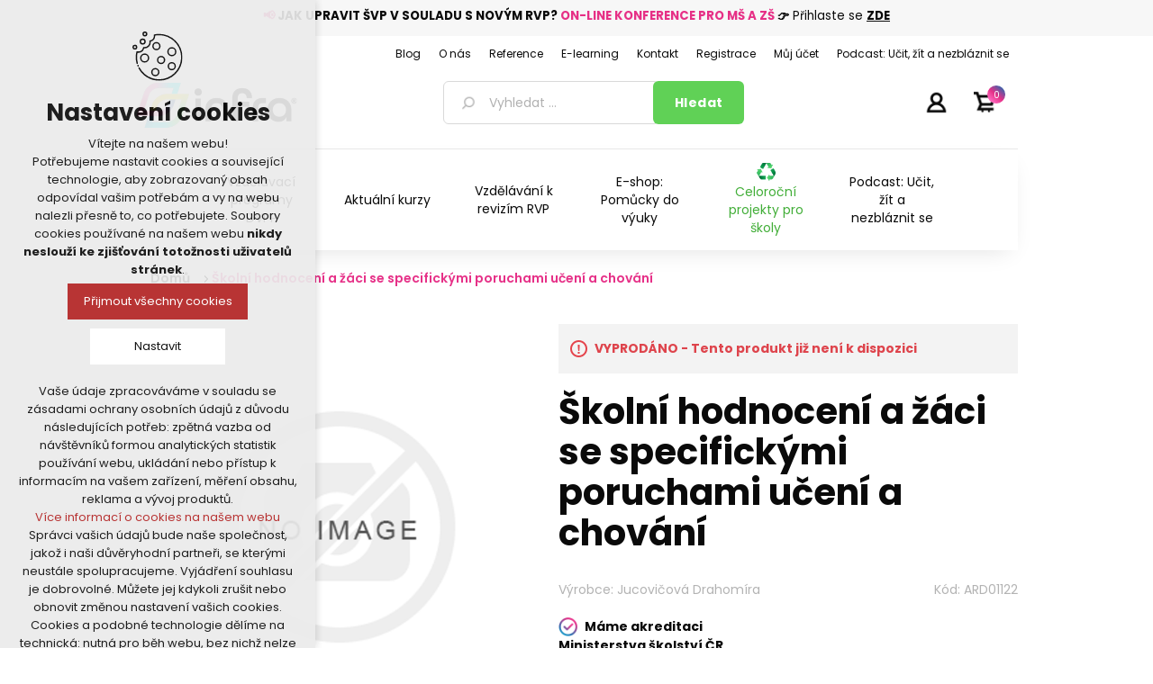

--- FILE ---
content_type: text/html; charset=utf-8
request_url: https://www.infracz.cz/skolni-hodnoceni-a-zaci-se-specifickymi-poruchami-uceni-a-chovani
body_size: 48997
content:
<!DOCTYPE html><html lang=cs class=html-product-details-page><head><title>&#x160;koln&#xED; hodnocen&#xED; a &#x17E;&#xE1;ci se specifick&#xFD;mi poruchami | INFRACZ.cz - Akreditovan&#xE9; vzd&#x11B;l&#xE1;v&#xE1;n&#xED; pedagog&#x16F;, metodick&#xE9; materi&#xE1;ly a pom&#x16F;cky</title><meta charset=UTF-8><meta name=description content="Jsme spolehlivým partnerem v oblasti vzdělávání pedagogických pracovníků. Disponujeme akreditací MŠMT. Tvoříme metodické materiály a pomůcky pro učitele."><meta name=keywords content="Jsme spolehlivým partnerem v oblasti vzdělávání pedagogických pracovníků. Disponujeme akreditací MŠMT. Tvoříme metodické materiály a pomůcky pro učitele."><meta name=generator content=nopCommerce><meta name=viewport content="width=device-width, initial-scale=1"><meta name=referrer content=no-referrer-when-downgrade><link rel=preconnect href=https://fonts.googleapis.com><link rel=preconnect href=https://fonts.gstatic.com crossorigin><link href="https://fonts.googleapis.com/css2?family=Poppins:wght@300;400;500;600;700;800;900&amp;display=swap" rel=stylesheet><link rel=stylesheet href="https://fonts.googleapis.com/css2?family=Material+Symbols+Outlined:opsz,wght,FILL,GRAD@48,400,0,0"><meta property=og:type content=product><meta property=og:title content="Školní hodnocení a žáci se specifickými poruchami učení a chování"><meta property=og:description content=""><meta property=og:image content=https://www.infracz.cz/images/thumbs/default-image_600.png><meta property=og:image:url content=https://www.infracz.cz/images/thumbs/default-image_600.png><meta property=og:url content=https://www.infracz.cz/skolni-hodnoceni-a-zaci-se-specifickymi-poruchami-uceni-a-chovani><meta property=og:site_name content=INFRACZ><div class=html-widget><div class=akcehlavicka0><p style=text-align:center><span style=font-size:10pt><strong><strong style=color:#e63086>📢</strong> JAK UPRAVIT ŠVP V SOULADU S NOVÝM RVP? <span style=color:#e63086>ON-LINE KONFERENCE PRO MŠ A ZŠ</span></strong><strong> 👉</strong> Přihlaste se <span style=text-decoration:underline><strong><a href="https://www.infracz.cz/vzdelavani-pedagogu-dvpp#/specFilters=40m!#-!5946&amp;pageSize=12&amp;orderBy=0&amp;pageNumber=1">ZDE</a></strong></span></span></div></div><style>.product-details-page .full-description{display:none}.product-details-page .ui-tabs .full-description{display:block}.product-details-page .tabhead-full-description{display:none}.product-details-page .product-no-reviews,.product-details-page .product-review-links{display:none}</style><script>window.dataLayer=window.dataLayer||[];dataLayer.push({event:"view_item",ecomm_pageType:"product",ecomm_prodid:"3268",ecomm_totalValue:"264.0000",ecommerce:{detail:{products:[{name:"Školní hodnocení a žáci se specifickými poruchami učení a chování",id:"3268",price:"264.0000",brand:"Jucovičová Drahomíra",category:""}]}}})</script><script>(function(n,t,i,r,u){n[r]=n[r]||[];n[r].push({"gtm.start":(new Date).getTime(),event:"gtm.js"});var e=t.getElementsByTagName(i)[0],f=t.createElement(i),o=r!="dataLayer"?"&l="+r:"";f.async=!0;f.src="https://www.googletagmanager.com/gtm.js?id="+u+o;e.parentNode.insertBefore(f,e)})(window,document,"script","dataLayer","GTM-P79NWM2")</script><script async src=https://scripts.luigisbox.com/LBX-568979.js></script><link href=/Plugins/nopShop.CourseAttendeesIds/Content/css/style.css rel=stylesheet><link href=/lib/jquery-ui/jquery-ui-1.12.1.custom/jquery-ui.min.css rel=stylesheet><link href=/Themes/2021/Content/css/styles.css rel=stylesheet><link href=/lib/magnific-popup/magnific-popup.css rel=stylesheet><link href=/Plugins/SevenSpikes.Nop.Plugins.NopQuickTabs/Themes/2021/Content/QuickTabs.css rel=stylesheet><link href=/Plugins/Misc.NopShop.InfraCore/Content/infra-core.css rel=stylesheet><link href=https://unpkg.com/tippy.js@6/themes/light.css rel=stylesheet><link href=/Plugins/SevenSpikes.Nop.Plugins.InstantSearch/Themes/2021/Content/InstantSearch.css rel=stylesheet><link href=/Plugins/SevenSpikes.Nop.Plugins.MegaMenu/Themes/2021/Content/MegaMenu.css rel=stylesheet><link href=/Plugins/SevenSpikes.Nop.Plugins.ProductRibbons/Styles/Ribbons.common.css rel=stylesheet><link href=/Plugins/SevenSpikes.Nop.Plugins.ProductRibbons/Themes/2021/Content/Ribbons.css rel=stylesheet><link href=/Plugins/KSystem.Nop.Plugin.Core/Content/css/sidebar.navigation.css rel=stylesheet><link href=/Plugins/Misc.NopShop.ExtensionTools/Content/css/ProductDetailsBeforeCollateral-1.0.0.min.css rel=stylesheet><link rel=apple-touch-icon sizes=180x180 href="/icons/icons_0/apple-touch-icon.png?v=4.30"><link rel=icon type=image/png sizes=32x32 href="/icons/icons_0/favicon-32x32.png?v=4.30"><link rel=icon type=image/png sizes=192x192 href="/icons/icons_0/android-chrome-192x192.png?v=4.30"><link rel=icon type=image/png sizes=16x16 href="/icons/icons_0/favicon-16x16.png?v=4.30"><link rel=manifest href="/icons/icons_0/site.webmanifest?v=4.30"><link rel=mask-icon href="/icons/icons_0/safari-pinned-tab.svg?v=4.30" color=#e63188><link rel="shortcut icon" href="/icons/icons_0/favicon.ico?v=4.30"><meta name=msapplication-TileColor content=#e63188><meta name=msapplication-TileImage content="/icons/icons_0/mstile-144x144.png?v=4.30"><meta name=msapplication-config content="/icons/icons_0/browserconfig.xml?v=4.30"><meta name=theme-color content=#e63188><style>.zbozi-agreement{margin-top:10px;margin-bottom:5px !important}.block-account-navigation .list .fa-user{display:none !important}.order-details-page .repost .button-2{background-color:#f00 !important}.checkout-result-box__unpaid form>input[name="repost-payment"]{background-color:#f00 !important}@media(max-width:1000px){.block-cmspage-navigation .title{background:#f7f7f7 !important;text-align:center !important}}.checkout-page .order-summary{display:none !important}.product-details-page .product-specs-box{display:block !important}.free-shiping-counter{display:none}.cart-options .common-buttons{text-align:left}.teacher-detail .lektor-kurzy .row .lektor{display:none !important}.bar{height:7px !important}.bar-wrap{margin-top:7px !important}.highlighted-color{margin:0 0 !important}.product-details-page .product-essential .overview .prices .non-discounted-price label:first-child{display:none}.product-details-page .product-essential .overview .prices .discounted-price span:first-child{display:none}.product-details-page .product-essential .overview .prices .old-product-price span:first-child{display:none}.product-details-page .product-essential .overview .prices .product-price label:first-child{display:none}.overview .availability .stock,.variant-overview .availability .stock{margin:10px 0 0}.overview .delivery,.variant-overview .delivery{padding:0 0 0}.master-wrapper-content .menu-title,.master-wrapper-content .mega-menu-responsive.menuprodukty{margin-left:-5%}@media(min-width:481px){.master-wrapper-content .menu-title,.master-wrapper-content .mega-menu-responsive.menuprodukty{margin-left:-3.75%}}@media(min-width:769px){.master-wrapper-content .menu-title,.master-wrapper-content .mega-menu-responsive.menuprodukty{margin-left:-3%}}@media(max-width:1000px){.header{position:fixed;top:0;background-color:#fff;width:100% !important;z-index:1020}.header .header-logo{margin:0;max-height:59px;padding-left:17px;text-align:left}.header .header-logo img{height:30px}.header .header-lower{padding:12px 0 0 64px}.header .header-lower .search-box input.search-box-text{height:30px}.header .header-lower .search-box input.search-box-button{height:30px;padding:0}.header .header-upper{text-align:right;position:absolute;width:150px}.header .header-upper li#topcartlink{padding:0 20px 0 0}.header .search-box{text-align:left}.header .header-links-wrapper{top:-40px}.header .header-links-wrapper .header-links{top:0}.html-widget{margin-top:210px}.master-wrapper-content{margin-top:10px}.master-wrapper-content .menu-title{height:84px;width:55px;position:fixed;z-index:1021;top:0;background-size:55px}.master-wrapper-content .menu-title>span{display:none}.master-wrapper-content .mega-menu-responsive.menuprodukty{position:fixed;z-index:1022;top:124px;background-color:#fff !important;border-top:4px solid #398ed1;max-width:600px;width:65%;max-height:calc(100vh - 84px);overflow-x:auto}.html-widget{margin-top:84px}.master-wrapper-content .mega-menu-responsive.menuprodukty li>a{padding:8px 0 8px 18px;min-height:39px}.master-wrapper-content .mega-menu-responsive.menuprodukty li>div.plus-button{width:39px;height:39px}.master-wrapper-content .mega-menu-responsive.menuprodukty .sublist li>a{padding:8px 0 8px 18px !important}}@media(min-width:380px) and (max-width:1000px){.header .header-lower .search-box input.search-box-text{width:calc(100vw - 181px) !important}}</style><body><noscript><iframe src="https://www.googletagmanager.com/ns.html?id=GTM-P79NWM2" height=0 width=0 style=display:none;visibility:hidden></iframe></noscript><div class=ajax-loading-block-window style=display:none></div><div id=dialog-notifications-success title=Oznámení style=display:none></div><div id=dialog-notifications-error title=Chyba style=display:none></div><div id=dialog-notifications-warning title=Varování style=display:none></div><div id=bar-notification class=bar-notification-container data-close=Zavřít></div><!--[if lte IE 8]><div style=clear:both;height:59px;text-align:center;position:relative><a href=http://www.microsoft.com/windows/internet-explorer/default.aspx target=_blank> <img src=/Themes/2021/Content/images/ie_warning.jpg height=42 width=820 alt="You are using an outdated browser. For a faster, safer browsing experience, upgrade for free today."> </a></div><![endif]--><div class=master-wrapper-page><div class=header><div class=header-upper><div class=header-selectors-wrapper></div><div class=header-links-wrapper><div class=header-links><ul><li><a href="/register?returnUrl=%2Fskolni-hodnoceni-a-zaci-se-specifickymi-poruchami-uceni-a-chovani" class=ico-register>Registrujte se zde</a><li><a href="/login?returnUrl=%2Fskolni-hodnoceni-a-zaci-se-specifickymi-poruchami-uceni-a-chovani" class=ico-login>Přihlásit</a><li id=topcartlink><a href=/cart class=ico-cart> <span class=cart-label>Váš nákupní košík</span> <span class=cart-qty>0</span> </a></ul></div><div id=flyout-cart class=flyout-cart><div class=mini-shopping-cart><div class=count>Váš nákupní košík je prázdný.</div></div></div></div></div><div class=header-lower><div class=header-logo><a href="/"> <img alt=INFRACZ src=https://www.infracz.cz/images/thumbs/0018352_0016997_logo-infra.png> </a></div><div class="search-box store-search-box"><form method=get id=small-search-box-form action=/search><input type=text class=search-box-text id=small-searchterms autocomplete=off name=q placeholder="Vyhledat ..." aria-label="Vyhledat ..."> <input type=hidden class=instantSearchResourceElement data-highlightfirstfoundelement=false data-minkeywordlength=1 data-defaultproductsortoption=15 data-instantsearchurl=/infracore/search/InstantSearchFor data-searchpageurl=/search data-searchinproductdescriptions=true data-numberofvisibleproducts=6> <input type=submit class="button-1 search-box-button" value=Hledat></form></div></div></div><div class=header-menu><ul class="top-menu notmobile"><li><a href="/">Úvod</a><li><a href=/metodicke-materialy-a-pomucky>Metodick&#xE9; materi&#xE1;ly a pom&#x16F;cky </a><li><a href=/novinky>NOVINKY </a><li><a href=/teambuildingy>Teambuildingy pro sborovny</a><li><a href=/kodex-a-standard>Kodex a standard</a><li><a href=/pribeh-odpadkoveho-krale>P&#x159;&#xED;b&#x11B;h odpadkov&#xE9;ho kr&#xE1;le</a><li><a href=/revize-rvp-a-podpora-skol-a-pedagogu>Vzd&#x11B;l&#xE1;v&#xE1;n&#xED; k reviz&#xED;m RVP</a><li><a href=/celorocni-projekty-pro-skoly>Celoro&#x10D;n&#xED; projekty pro &#x161;koly</a><li><a href=/o-nas>O n&#xE1;s</a><li><a href=/studia>Studia pro u&#x10D;itele a &#x159;editele &#x161;kol</a><li><a href=/vse-o-nakupu>V&#x161;e o n&#xE1;kupu</a><li><a href=/pro-sborovny>Vzd&#x11B;l&#xE1;v&#xE1;n&#xED; pro sborovny</a><li><a href=/doprava-a-platba>Doprava a platba</a><li><a href=/ochrana-osobnich-udaju>Ochrana osobn&#xED;ch &#xFA;daj&#x16F;</a><li><a href=/obchodni-podminky>Obchodn&#xED; podm&#xED;nky</a><li><a href=/kontakty>Kontakty</a><li><a href=/search>Hledat</a><li><a href=/customer/info>Můj účet</a><li><a href=/articles>Podcast: U&#x10D;it, &#x17E;&#xED;t a nezbl&#xE1;znit se</a></ul><div class=menu-toggle>Menu</div><ul class="top-menu mobile"><li><a href="/">Úvod</a><li><a href=/metodicke-materialy-a-pomucky>Metodick&#xE9; materi&#xE1;ly a pom&#x16F;cky </a><div class=sublist-toggle></div><ul class="sublist first-level"><li><a href=/produkty-infra>Produkty INFRA </a><div class=sublist-toggle></div><ul class=sublist><li><a href=/pracovni-sesity-a-listy-2>Pracovn&#xED; se&#x161;ity a listy </a><li><a href=/knihy-a-zpevniky>Knihy a zp&#x11B;vn&#xED;ky </a><li><a href=/didakticke-hry-a-karty>Didaktick&#xE9; hry a karty </a><li><a href=/darkove-predmety>D&#xE1;rkov&#xE9; p&#x159;edm&#x11B;ty </a><li><a href=/celorocni-projekty>Celoro&#x10D;n&#xED; projekty </a></ul><li><a href=/vzdelavaci-hry-a-hracky>Vzd&#x11B;l&#xE1;vac&#xED; hry a hra&#x10D;ky </a><div class=sublist-toggle></div><ul class=sublist><li><a href=/stavebnice-2>Stavebnice </a><li><a href=/puzzle-a-hlavolamy>Puzzle a hlavolamy </a><li><a href=/montessori-a-motoricke-hracky>Montessori a motorick&#xE9; hra&#x10D;ky </a><li><a href=/deskove-a-karetni-hry>Deskov&#xE9; a karetn&#xED; hry </a><li><a href=/informatika-a-robotika>Informatika a robotika </a><div class=sublist-toggle></div><ul class=sublist><li><a href=/roboticke-hracky-3>Robotick&#xE9; hra&#x10D;ky </a><li><a href=/prislusenstvi>P&#x159;&#xED;slu&#x161;enstv&#xED; </a></ul></ul><li><a href=/metodicka-podpora-ms>Metodick&#xE1; podpora M&#x160; </a><div class=sublist-toggle></div><ul class=sublist><li><a href=/ctenarska-pregramotnost>&#x10C;ten&#xE1;&#x159;sk&#xE1; pregramotnost </a><li><a href=/matematicka-pregramotnost>Matematick&#xE1; pregramotnost </a><li><a href=/hudba-zpev-basne-a-divadlo>Hudba, zp&#x11B;v, b&#xE1;sn&#x11B; a divadlo </a><div class=sublist-toggle></div><ul class=sublist><li><a href=/zpevniky-3>Zp&#x11B;vn&#xED;ky </a><li><a href=/hudebni-nastroje-2>Hudebn&#xED; n&#xE1;stroje </a><li><a href=/hry-2>Hry </a><li><a href=/cd-2>CD </a><li><a href=/divadlo>Divadlo </a></ul><li><a href=/priprava-na-skolu-3>P&#x159;&#xED;prava na &#x161;kolu </a><li><a href=/cizi-jazyky-3>Ciz&#xED; jazyky </a><li><a href=/didakticke-karty-a-pomucky-3>Didaktick&#xE9; karty a pom&#x16F;cky </a><li><a href=/polytechnicka-a-badatelska-vyuka-2>Polytechnick&#xE1; a badatelsk&#xE1; v&#xFD;uka </a><li><a href=/osobnostne-socialni-rozvoj-2>Osobnostn&#x11B; soci&#xE1;ln&#xED; rozvoj </a><li><a href=/pohybove-aktivity-2>Pohybov&#xE9; aktivity </a><li><a href=/grafomotorika-4>Grafomotorika </a><li><a href=/vytvarne-a-pracovni-cinnosti>V&#xFD;tvarn&#xE9; a pracovn&#xED; &#x10D;innosti </a></ul><li><a href=/metodicka-podpora-zs>Metodick&#xE1; podpora Z&#x160; </a><div class=sublist-toggle></div><ul class=sublist><li><a href=/historie-a-zemepis>Historie a zem&#x11B;pis </a><li><a href=/cesky-jazyk-a-literatura>&#x10C;esk&#xFD; jazyk a literatura </a><li><a href=/matematika-geometrie-fin-gramotnost>Matematika, geometrie, fin. gramotnost </a><li><a href=/hudba-zpev-basne-a-divadlo-2>Hudba, zp&#x11B;v, b&#xE1;sn&#x11B; a divadlo </a><div class=sublist-toggle></div><ul class=sublist><li><a href=/zpevniky-2>Zp&#x11B;vn&#xED;ky </a><li><a href=/hudebni-nastroje>Hudebn&#xED; n&#xE1;stroje </a><li><a href=/hry>Hry </a><li><a href=/cd>CD </a><li><a href=/divadlo-2>Divadlo </a></ul><li><a href=/cizi-jazyky-2>Ciz&#xED; jazyky </a><li><a href=/didakticke-pomucky-2>Didaktick&#xE9; pom&#x16F;cky </a><li><a href=/grafomotorika-3>Grafomotorika </a><li><a href=/prirodni-vedy>P&#x159;&#xED;rodn&#xED; v&#x11B;dy </a><li><a href=/osobnostne-socialni-rozvoj>Osobnostn&#x11B; soci&#xE1;ln&#xED; rozvoj </a><li><a href=/pohybove-aktivity>Pohybov&#xE9; aktivity </a><li><a href=/vytvarne-a-pracovni-cinnosti-2>V&#xFD;tvarn&#xE9; a pracovn&#xED; &#x10D;innosti </a></ul><li><a href=/specialni-pedagogika>Speci&#xE1;ln&#xED; pedagogika </a><li><a href=/kafomet-kafometik>KAFOMET &amp; KAFOMET&#xCD;K </a><div class=sublist-toggle></div><ul class=sublist><li><a href=/kafomet-pro-zakladni-skoly>KAFOMET pro z&#xE1;kladn&#xED; &#x161;koly </a><div class=sublist-toggle></div><ul class=sublist><li><a href=/i-stupen>I. stupe&#x148; </a><li><a href=/ii-stupen>II. stupe&#x148; </a></ul><li><a href=/kafomet-pro-materske-skoly>KAFOMET pro mate&#x159;sk&#xE9; &#x161;koly </a><li><a href=/kafometik-pro-ms>KAFOMET&#xCD;K pro M&#x160; </a></ul><li><a href=/pohadkovy-kufrik>Poh&#xE1;dkov&#xFD; kuf&#x159;&#xED;k </a><li><a href=/knihy-e-booky-pracovni-sesity>Knihy, e-booky, pracovn&#xED; se&#x161;ity </a><div class=sublist-toggle></div><ul class=sublist><li><a href=/knihy-pro-deti-a-mladez>Knihy pro d&#x11B;ti a ml&#xE1;de&#x17E; </a><li><a href=/knihy-pro-pedagogy>Knihy pro pedagogy </a><li><a href=/zpevniky-a-cvicebnice>Zp&#x11B;vn&#xED;ky a cvi&#x10D;ebnice </a><li><a href=/pracovni-sesity-a-listy>Pracovn&#xED; se&#x161;ity a listy </a><div class=sublist-toggle></div><ul class=sublist><li><a href=/pracovni-sesity-a-listy-ms>Pracovn&#xED; se&#x161;ity a listy M&#x160; </a><li><a href=/pracovni-sesity-a-listy-zs>Pracovn&#xED; se&#x161;ity a listy Z&#x160; </a></ul><li><a href=/e-booky-2>E-booky </a></ul><li><a href=/tvoreni-a-kresleni>Tvo&#x159;en&#xED; a kreslen&#xED; </a><li><a href=/skolni-pomucky>&#x160;koln&#xED; pom&#x16F;cky </a><div class=sublist-toggle></div><ul class=sublist><li><a href=/vytvarne-potreby>V&#xFD;tvarn&#xE9; pot&#x159;eby </a><li><a href=/psaci-potreby>Psac&#xED; pot&#x159;eby </a><li><a href=/3d-pera>3D pera </a></ul><li><a href=/akce-2>AKCE </a><div class=sublist-toggle></div><ul class=sublist><li><a href=/tipy-na-darky-2>Tipy na d&#xE1;rky </a></ul></ul><li><a href=/darky-pro-ucitele>D&#xC1;RKY PRO U&#x10C;ITELE </a><li><a href=/novinky>NOVINKY </a><li><a href=/vzdelavani-pedagogu-dvpp>Vzd&#x11B;l&#xE1;v&#xE1;n&#xED; pedagog&#x16F; (DVPP) </a><li><a href=/teambuildingy>Teambuildingy pro sborovny</a><li><a href=/kodex-a-standard>Kodex a standard</a><li><a href=/pribeh-odpadkoveho-krale>P&#x159;&#xED;b&#x11B;h odpadkov&#xE9;ho kr&#xE1;le</a><li><a href=/revize-rvp-a-podpora-skol-a-pedagogu>Vzd&#x11B;l&#xE1;v&#xE1;n&#xED; k reviz&#xED;m RVP</a><li><a href=/celorocni-projekty-pro-skoly>Celoro&#x10D;n&#xED; projekty pro &#x161;koly</a><li><a href=/o-nas>O n&#xE1;s</a><li><a href=/studia>Studia pro u&#x10D;itele a &#x159;editele &#x161;kol</a><li><a href=/vse-o-nakupu>V&#x161;e o n&#xE1;kupu</a><li><a href=/pro-sborovny>Vzd&#x11B;l&#xE1;v&#xE1;n&#xED; pro sborovny</a><li><a href=/doprava-a-platba>Doprava a platba</a><li><a href=/ochrana-osobnich-udaju>Ochrana osobn&#xED;ch &#xFA;daj&#x16F;</a><li><a href=/obchodni-podminky>Obchodn&#xED; podm&#xED;nky</a><li><a href=/kontakty>Kontakty</a><li><a href=/search>Hledat</a><li><a href=/customer/info>Můj účet</a><li><a href=/articles>Podcast: U&#x10D;it, &#x17E;&#xED;t a nezbl&#xE1;znit se</a></ul></div><div class=master-wrapper-content><ul class="mega-menu menuprodukty" data-isrtlenabled=false data-enableclickfordropdown=false><li><a href=https://www.infracz.cz/vzdelavani title="Vzdělávací programy DVPP"><span> Vzd&#x11B;l&#xE1;vac&#xED; programy DVPP</span></a><li><a href=https://www.infracz.cz/vzdelavani-pedagogu-dvpp title="Aktuální kurzy"><span> Aktu&#xE1;ln&#xED; kurzy</span></a><li><a href=/revize-rvp-a-podpora-skol-a-pedagogu title="Vzdělávání k revizím RVP"><span> Vzd&#x11B;l&#xE1;v&#xE1;n&#xED; k reviz&#xED;m RVP</span></a><li><a href=https://www.infracz.cz/metodicke-materialy-a-pomucky title="E-shop: Pomůcky do výuky"><span> E-shop: Pom&#x16F;cky do v&#xFD;uky</span></a><li class=recyklace><a href=/celorocni-projekty-pro-skoly title="Celoroční projekty pro školy"><span> Celoro&#x10D;n&#xED; projekty pro &#x161;koly</span></a><li><a href=/articles>Podcast: U&#x10D;it, &#x17E;&#xED;t a nezbl&#xE1;znit se</a></ul><div class=menu-title><span>Menu</span></div><ul class="mega-menu-responsive menuprodukty"><li><a href=https://www.infracz.cz/vzdelavani title="Vzdělávací programy DVPP"><span> Vzd&#x11B;l&#xE1;vac&#xED; programy DVPP</span></a><li><a href=https://www.infracz.cz/vzdelavani-pedagogu-dvpp title="Aktuální kurzy"><span> Aktu&#xE1;ln&#xED; kurzy</span></a><li><a href=/revize-rvp-a-podpora-skol-a-pedagogu title="Vzdělávání k revizím RVP"><span> Vzd&#x11B;l&#xE1;v&#xE1;n&#xED; k reviz&#xED;m RVP</span></a><li><a href=https://www.infracz.cz/metodicke-materialy-a-pomucky title="E-shop: Pomůcky do výuky"><span> E-shop: Pom&#x16F;cky do v&#xFD;uky</span></a><li class=recyklace><a href=/celorocni-projekty-pro-skoly title="Celoroční projekty pro školy"><span> Celoro&#x10D;n&#xED; projekty pro &#x161;koly</span></a><li><a href=/articles>Podcast: U&#x10D;it, &#x17E;&#xED;t a nezbl&#xE1;znit se</a></ul><ul class="mega-menu menuhlavicka" data-isrtlenabled=false data-enableclickfordropdown=false><li><a href=/blog title=Blog><span> Blog</span></a><li><a href=/o-nas title="O nás"><span> O n&#xE1;s</span></a><li><a href=/reference title=Reference><span> Reference</span></a><li><a href=https://moodle.infracz.cz/login/index.php title=E-learning><span> E-learning</span></a><li><a href=/kontakty title=Kontakt><span> Kontakt</span></a><li><a href=/register title=Registrace><span> Registrace</span></a><li><a href=/customer/info title="Můj účet"><span> M&#x16F;j &#xFA;&#x10D;et</span></a><li><a href=/articles>Podcast: U&#x10D;it, &#x17E;&#xED;t a nezbl&#xE1;znit se</a></ul><div class=menu-title><span>Menu</span></div><ul class="mega-menu-responsive menuhlavicka"><li><a href=/blog title=Blog><span> Blog</span></a><li><a href=/o-nas title="O nás"><span> O n&#xE1;s</span></a><li><a href=/reference title=Reference><span> Reference</span></a><li><a href=https://moodle.infracz.cz/login/index.php title=E-learning><span> E-learning</span></a><li><a href=/kontakty title=Kontakt><span> Kontakt</span></a><li><a href=/register title=Registrace><span> Registrace</span></a><li><a href=/customer/info title="Můj účet"><span> M&#x16F;j &#xFA;&#x10D;et</span></a><li><a href=/articles>Podcast: U&#x10D;it, &#x17E;&#xED;t a nezbl&#xE1;znit se</a></ul><div id=product-ribbon-info data-productid=3268 data-productboxselector=".product-item, .item-holder" data-productboxpicturecontainerselector=".picture, .item-picture" data-productpagepicturesparentcontainerselector=.product-essential data-productpagebugpicturecontainerselector=.picture data-retrieveproductribbonsurl=/RetrieveProductRibbons></div><div class=breadcrumb><ul itemscope itemtype=http://schema.org/BreadcrumbList><li><span> <a href="/"> <span>Domů</span> </a> </span> <span class=delimiter>/</span><li itemprop=itemListElement itemscope itemtype=http://schema.org/ListItem><strong class=current-item itemprop=name>&#x160;koln&#xED; hodnocen&#xED; a &#x17E;&#xE1;ci se specifick&#xFD;mi poruchami u&#x10D;en&#xED; a chov&#xE1;n&#xED;</strong> <span itemprop=item itemscope itemtype=http://schema.org/Thing id=/skolni-hodnoceni-a-zaci-se-specifickymi-poruchami-uceni-a-chovani> </span><meta itemprop=position content=1></ul></div><div class=master-column-wrapper><div class=center-1><div class="page product-details-page"><div class=page-body><input type=hidden id=add-to-library-confirm-message value="Chystáte uložit do své knihovny příspěvek „Školní hodnocení a žáci se specifickými poruchami učení a chování“ a bude odečteno jedno stažení?"><form method=post id=product-details-form action=/skolni-hodnoceni-a-zaci-se-specifickymi-poruchami-uceni-a-chovani><div itemscope itemtype=http://schema.org/Product><meta itemprop=name content="Školní hodnocení a žáci se specifickými poruchami učení a chování"><meta itemprop=sku content=ARD01122><meta itemprop=gtin content=9788087295250><meta itemprop=mpn content=""><meta itemprop=description content=""><meta itemprop=image content=https://www.infracz.cz/images/thumbs/default-image_600.png><meta itemprop=brand content="Jucovičová Drahomíra"><div itemprop=offers itemscope itemtype=http://schema.org/Offer><meta itemprop=url content=productUrl.ToLowerInvariant()><meta itemprop=price content=264.00><meta itemprop=priceCurrency content=CZK><meta itemprop=priceValidUntil><meta itemprop=availability content=http://schema.org/InStock></div><div itemprop=review itemscope itemtype=http://schema.org/Review><meta itemprop=author content=ALL><meta itemprop=url content=/productreviews/3268></div></div><div data-productid=3268><div class=product-essential><div class=gallery><div class=picture><img alt="Obrázek Školní hodnocení a žáci se specifickými poruchami učení a chování" src=https://www.infracz.cz/images/thumbs/default-image_600.png title="Obrázek Školní hodnocení a žáci se specifickými poruchami učení a chování" id=main-product-img-3268></div></div><div class=overview><div class=discontinued-product><h4>VYPRODÁNO - Tento produkt již není k dispozici</h4></div><div class=product-name><h1>&#x160;koln&#xED; hodnocen&#xED; a &#x17E;&#xE1;ci se specifick&#xFD;mi poruchami u&#x10D;en&#xED; a chov&#xE1;n&#xED;</h1></div><div class=manufacturers><span class=label>Výrobce:</span> <span class=value> <a href=/jucovicova-drahomira>Jucovi&#x10D;ov&#xE1; Drahom&#xED;ra</a> </span></div><div class=additional-details><div class=sku><span class=label>Kód:</span> <span class=value id=sku-3268>ARD01122</span></div></div><div class=html-widget><p style=text-align:left><img style=float:left src=/images/uploaded/icon-fajfka.png alt="" width=21,5 height=21,5>  <strong>Máme akreditaci Ministerstva školství ČR<br><br></strong><p style=text-align:left><strong><img style=float:left src=/images/uploaded/icon-fajfka.png alt="" width=21,5 height=21,5>  <strong>Produkt pečlivě vybraný s odborníky na vzdělávání<br><br></strong></strong></div><div class=availability><div class=stock><span class=label>Dostupnost:</span> <span class=value id=stock-availability-value-3268>Skladem</span></div></div><div class=delivery><div class=delivery-date><span class=label>Dodací lhůta:</span> <span class=value>2-5 dn&#xED;</span></div></div><div class=prices><div class=product-price><span id=price-value-3268 class=price-value-3268> 264 Kč </span></div></div><div class=add-to-cart><div class=add-to-cart-panel><label class=qty-label for=addtocart_3268_EnteredQuantity>Mno&#x17E;.:</label><div class=add-to-cart-qty-wrapper><span class=minus>-</span> <input id=product_enteredQuantity_3268 class=qty-input-detail type=text data-val=true data-val-required="The Množ. field is required." name=addtocart_3268.EnteredQuantity value=1> <span class=plus>+</span></div><div class=add-to-cart-qty-wrapper-button><input type=button id=add-to-cart-button-3268 class="button-1 add-to-cart-button" value=Koupit data-productid=3268 onclick="return AjaxCart.addproducttocart_details(&#34;/addproducttocart/details/3268/1&#34;,&#34;#product-details-form&#34;),!1"></div></div></div><div class=overview-buttons></div></div><div class=full-description>Publikace je určena učitelům základních a středních škol, ale i rodičům dětí se specifickými poruchami učení a chování – přináší konkrétní možnosti přístupu, metod výuky a zejména hodnocení výsledků vzdělávání u žáků se specifickými poruchami učení a chování.<br><br> Ukazuje, jak hodnotit objektivně, jaké formy hodnocení využívat (např. formativní hodnocení, slovní hodnocení, individualizované hodnocení, sebehodnocení a další). Vyvrací i mýty týkající se školního hodnocení u žáků se specifickými poruchami učení a chování. Publikace přináší i řadu konkrétních ukázek hodnocení z různých škol.</div></div><div class=before-collateral-wrapper><div id=quickTabs class=productTabs data-ajaxenabled=false data-productreviewsaddnewurl=/ProductTab/ProductReviewsTabAddNew/3268 data-productcontactusurl=/ProductTab/ProductContactUsTabAddNew/3268 data-couldnotloadtaberrormessage="Problém při načtení záložky"><div class=productTabs-header><ul><li><a href=#quickTab-description>Popis</a><li><a href=#quickTab-2>Uk&#xE1;zky a n&#xE1;vody</a><li><a href=#quickTab-contact_us>Poslat dotaz</a></ul></div><div class=productTabs-body><div id=quickTab-description><div class=full-description itemprop=description>Publikace je určena učitelům základních a středních škol, ale i rodičům dětí se specifickými poruchami učení a chování – přináší konkrétní možnosti přístupu, metod výuky a zejména hodnocení výsledků vzdělávání u žáků se specifickými poruchami učení a chování.<br><br> Ukazuje, jak hodnotit objektivně, jaké formy hodnocení využívat (např. formativní hodnocení, slovní hodnocení, individualizované hodnocení, sebehodnocení a další). Vyvrací i mýty týkající se školního hodnocení u žáků se specifickými poruchami učení a chování. Publikace přináší i řadu konkrétních ukázek hodnocení z různých škol.</div></div><div id=quickTab-2><div class=custom-tab><div id=product-files-to-download></div></div></div><div id=quickTab-contact_us><div id=contact-us-tab class=write-review><div class=form-fields><div class=inputs><label for=FullName>Va&#x161;e jm&#xE9;no:</label> <input placeholder="Vložte vaše jméno" class="contact_tab_fullname review-title" type=text data-val=true data-val-required="Vložte vaše jméno" id=FullName name=FullName> <span class=required>*</span> <span class=field-validation-valid data-valmsg-for=FullName data-valmsg-replace=true></span></div><div class=inputs><label for=Email>V&#xE1;&#x161; e-mail:</label> <input placeholder="Zadejte e-mailovou adresu" class="contact_tab_email review-title" type=email data-val=true data-val-email="Neplatný e-mail" data-val-required="Zadejte e-mail" id=Email name=Email> <span class=required>*</span> <span class=field-validation-valid data-valmsg-for=Email data-valmsg-replace=true></span></div><div class=inputs><label for=Enquiry>V&#xE1;&#x161; dotaz a tel. &#x10D;&#xED;slo:</label> <textarea placeholder="Zde prosím zadejte váš dotaz. Budeme rádi, když uvedete i vaše telefonní číslo, abychom se s vámi případně mohli spojit." class="contact_tab_enquiry review-text" data-val=true data-val-required="Vložte poptávku" id=Enquiry name=Enquiry></textarea> <span class=required>*</span> <span class=field-validation-valid data-valmsg-for=Enquiry data-valmsg-replace=true></span></div></div><div class=buttons><input type=button id=send-contact-us-form name=send-email class="button-1 contact-us-button" value=Potvrdit></div></div></div></div></div></div><div class="related-products-grid product-grid"><div class=title><strong>Doporučené produkty a kurzy</strong></div><div class=item-grid><div class=item-box><div class=product-item data-productid=1840><div class=picture><a href=/mate-neklidne-nesoustredene-dite-pro-ucitele title="Zobrazit detail produktu - Máte neklidné, nesoustředěné dítě? Pro učitele"> <img alt="Obrázek Máte neklidné, nesoustředěné dítě? Pro učitele" src=https://www.infracz.cz/images/thumbs/0014052_mate-neklidne-nesoustredene-dite-pro-ucitele_360.png title="Zobrazit detail produktu - Máte neklidné, nesoustředěné dítě? Pro učitele"> </a></div><div class=details><h2 class=product-title><a href=/mate-neklidne-nesoustredene-dite-pro-ucitele>M&#xE1;te neklidn&#xE9;, nesoust&#x159;ed&#x11B;n&#xE9; d&#xED;t&#x11B;? Pro u&#x10D;itele</a></h2><div class=description></div><div class=add-info><div class=prices><span class="price actual-price">99 K&#x10D;</span></div><script>document.addEventListener("DOMContentLoaded",function(){let n=document.querySelector(`div.product-item[data-productid="${1840}"] input.product-box-add-to-cart-button`);n.setAttribute("data-id",1840);n.setAttribute("data-name","M&#xE1;te neklidn&#xE9;, nesoust&#x159;ed&#x11B;n&#xE9; d&#xED;t&#x11B;? Pro u&#x10D;itele");n.setAttribute("data-price",99,0000)})</script><div class=buttons><input type=button value=Koupit class="button-2 product-box-add-to-cart-button" onclick="return AjaxCart.addproducttocart_catalog(&#34;/addproducttocart/catalog/1840/1/1&#34;),!1"></div></div></div></div></div><div class=item-box><div class=product-item data-productid=2431><div class=picture><a href=/deti-s-odkladem-skolni-dochazky title="Zobrazit detail produktu - Děti s odkladem školní docházky"> <img alt="Obrázek Děti s odkladem školní docházky" src=https://www.infracz.cz/images/thumbs/0032720_deti-s-odkladem-skolni-dochazky-ard00498_360.png title="Zobrazit detail produktu - Děti s odkladem školní docházky"> </a></div><div class=details><h2 class=product-title><a href=/deti-s-odkladem-skolni-dochazky>D&#x11B;ti s odkladem &#x161;koln&#xED; doch&#xE1;zky</a></h2><div class=description></div><div class=add-info><div class=prices><span class="price actual-price">65 K&#x10D;</span></div><script>document.addEventListener("DOMContentLoaded",function(){let n=document.querySelector(`div.product-item[data-productid="${2431}"] input.product-box-add-to-cart-button`);n.setAttribute("data-id",2431);n.setAttribute("data-name","D&#x11B;ti s odkladem &#x161;koln&#xED; doch&#xE1;zky");n.setAttribute("data-price",65,0000)})</script><div class=buttons><input type=button value=Koupit class="button-2 product-box-add-to-cart-button" onclick="return AjaxCart.addproducttocart_catalog(&#34;/addproducttocart/catalog/2431/1/1&#34;),!1"></div></div></div></div></div><div class=item-box><div class=product-item data-productid=4334><div class=picture><a href=/spoluprace-ucitele-a-asistenta-pedagoga-2 title="Zobrazit detail produktu - Spolupráce učitele a asistenta pedagoga"> <img alt="Obrázek Spolupráce učitele a asistenta pedagoga" src=https://www.infracz.cz/images/thumbs/0033997_spoluprace-ucitele-a-asistenta-pedagoga-obr_vzdelavacikurz_360.png title="Zobrazit detail produktu - Spolupráce učitele a asistenta pedagoga"> </a></div><div class=details><h2 class=product-title><a href=/spoluprace-ucitele-a-asistenta-pedagoga-2>Spolupr&#xE1;ce u&#x10D;itele a asistenta pedagoga</a></h2><div class=description></div><div class=add-info><div class=prices><span class="price actual-price">Od 2&#xA0;990 K&#x10D;</span></div><div class=row><div class=col-xs-12><div class="add-info-specifications att-id='10' lektor"><span class=specification-attribute-name>Lektor:</span><a class=dotted href=/dagmar-vilaskova data-tippy-html-content="&lt;div style='width:200px'>&lt;p>&lt;img src=&#34;/images/uploaded/lektoři/Dagmar%20Viláškováá_1000.png&#34; alt=&#34;Dagmar Vilášková&#34; width=&#34;200&#34; />&lt;/p>
&lt;p>Specializuje se na poruchy učení, speciální pedagogiku, poruchy autistického spektra, legislativu v inkluzivním vzdělávání.&lt;/p>&lt;/div>" title="Mgr. et Mgr. Dagmar Vilášková">Mgr. et Mgr. Dagmar Vil&#225;škov&#225;</a></div><div class="add-info-specifications att-id='8' mesto-konani"><span class=specification-attribute-name>Město konání:</span><span>On-line webin&#225;ř</span></div><div class="add-info-specifications att-id='15' hodinova-dotace-kurzu"><span class=specification-attribute-name>Hodinová dotace kurzu:</span><span>8</span></div><div class="add-info-specifications att-id='41' vhodne-i-pro-sablony"><span class=specification-attribute-name>Vhodné i pro šablony:</span><span>ANO</span></div><div class="add-info-specifications att-id='13' termin-kurzu-od"><span class=specification-attribute-name>Termín kurzu od:</span><span class=dotted data-tippy-content="24.4.2026 (9:00 - 16:30 hod.)">24.04.2026</span></div></div></div><script>document.addEventListener("DOMContentLoaded",function(){let n=document.querySelector(`div.product-item[data-productid="${4334}"] input.product-box-add-to-cart-button`);n.setAttribute("data-id",4334);n.setAttribute("data-name","Spolupr&#xE1;ce u&#x10D;itele a asistenta pedagoga");n.setAttribute("data-price",2990,0000)})</script><div class=buttons><input type=button value=Koupit class="button-2 product-box-add-to-cart-button" onclick="return AjaxCart.addproducttocart_catalog(&#34;/addproducttocart/catalog/4334/1/1&#34;),!1"></div></div></div></div></div></div></div></div><input name=__RequestVerificationToken type=hidden value=CfDJ8CsPfWRzl5BGgbU1nlSzs9cROJwyAUGvzor_cUmPuznqb9T7Lhs0nAdQS2eBPTrYw96j_LR0QYinRxXy_ACM2LLXLsh296xQuVLM93Ul_v9FYyPOvJtNk0q6WgucoaErmYa-kXFyY741pM62vlmsH8U></form><style>.download-sample{display:none}.sample-custom{display:block;margin-top:3px;margin-bottom:3px}</style><script>function createMeta(n,t){let i=document.createElement("meta");return i.setAttribute("itemprop",n),i.setAttribute("content",t),i}document.addEventListener("DOMContentLoaded",function(){const n=document.querySelector('div[itemscope][itemtype="http://schema.org/Product"]');n.appendChild(createMeta("productID",3268))})</script></div></div></div></div></div><div class=footer><div class=footer-newsletter><div class=newsletter><div class=title><strong>Dostávejte informace o novinkách, akcích a slevách e-mailem</strong></div><div class=newsletter-subscribe id=newsletter-subscribe-block><div class=newsletter-email><input id=newsletter-email class=newsletter-subscribe-text placeholder="Zadejte svůj e-mail" aria-label="Přihlásit se" type=email name=NewsletterEmail> <input type=button value=Poslat id=newsletter-subscribe-button class="button-1 newsletter-subscribe-button"><div class=options><span class=subscribe> <input id=newsletter_subscribe type=radio value=newsletter_subscribe name=newsletter_block checked> <label for=newsletter_subscribe>Odebírat</label> </span> <span class=unsubscribe> <input id=newsletter_unsubscribe type=radio value=newsletter_unsubscribe name=newsletter_block> <label for=newsletter_unsubscribe>Odhlásit</label> </span></div></div><div class=newsletter-validation><span id=subscribe-loading-progress style=display:none class=please-wait>Počkat ...</span> <span class=field-validation-valid data-valmsg-for=NewsletterEmail data-valmsg-replace=true></span></div></div><div class=newsletter-result id=newsletter-result-block></div></div></div><div class=footer-upper><div class="footer-block logo"><p>Jsme spolehlivým partnerem v oblasti vzdělávání pedagogických pracovníků. Disponujeme akreditací MŠMT.</div><div class="footer-block information"><div class=title><strong>Vše o nákupu</strong></div><ul class=list><li><a href=/sitemap>Mapa webu</a><li><a href=/doprava-a-platba>Doprava a platba</a><li><a href=/ochrana-osobnich-udaju>Ochrana osobn&#xED;ch &#xFA;daj&#x16F;</a><li><a href=/obchodni-podminky>Obchodn&#xED; podm&#xED;nky</a><li><a href=/informace-o-zpracovani-ou-pro-ucastniky-vzdelavacich-akci>Zpracov&#xE1;n&#xED; osobn&#xED;ch &#xFA;daj&#x16F; &#xFA;&#x10D;astn&#xED;k&#x16F; vzd&#x11B;l&#xE1;v&#xE1;n&#xED;</a></ul></div><div class="footer-block customer-service"><div class=title><strong>Užitečné informace</strong></div><ul class=list><li><a href=/blog>Blog</a><li><a href=/reference>Na&#x161;e reference, zku&#x161;enosti, kodex a standard vzd&#x11B;l&#xE1;v&#xE1;n&#xED;</a><li><a href=/po-stopach-odpadkoveho-krale-tajemstvi-zivlu>Po stop&#xE1;ch odpadkov&#xE9;ho kr&#xE1;le - Tajemstv&#xED; &#x17E;ivl&#x16F;</a><li><a href=/nejcastejsi-dotazy>Nej&#x10D;ast&#x11B;j&#x161;&#xED; dotazy ke kurz&#x16F;m</a><li><a href=/o-nas>O n&#xE1;s</a><li><a href=/reklamace>Reklamace a vr&#xE1;cen&#xED; zbo&#x17E;&#xED;</a><li><a href=/kontakty>Kontakty</a></ul></div><div class="footer-block my-account"><div class=title><strong>Můj účet</strong></div><ul class=list><li><a href=/customer/info>Můj účet</a></ul></div><div class="footer-block certifikace"><div class=title><strong>Certifikace</strong></div><ul class=list><li><a target=_blank href=/images/uploaded/certifikace/INFRA%20-%209001.pdf>ČSN EN ISO 9001:2016</a><li><a target=_blank href="/images/uploaded/certifikace/akreditace instituce.pdf">Akreditace DVPP</a></ul></div><div class="footer-block follow-us"><div class=kontakt><p><a href=/kontakty>Zákaznická podpora</a><br> <span>Po-Pá 8:00-16:00 hod.</span><br> <a href=/kontakty>Napište nám</a></div><div class=social><div class=title><strong>Sledujte nás </strong></div><ul class=networks><li class=facebook><a href=https://www.facebook.com/infracz target=_blank>facebook </a><li class=twitter><a href="https://www.instagram.com/infracz.cz/" target=_blank>Twitter </a><li class=rss><a href=/news/rss/2>RSS</a><li class=youtube><a href=https://www.youtube.com/channel/UCXlWCHmx7H7G56Z5kUqLpBA target=_blank>YouTube </a><li class=pinterest><a href="https://cz.pinterest.com/infracz/" target=_blank>Pinterest</a></ul></div></div></div><div class=footer-lower><div class=footer-info><span class=footer-disclaimer>Copyright © 2026 INFRA, s.r.o. Všechna práva vyhrazena.</span></div><div class=footer-powered-by>Powered by <a href="https://www.nopcommerce.com/">nopCommerce</a></div></div></div></div><script>!function(n,t){n.type="text/javascript";n.async=!0;n.src="https://ct.leady.com/JhkqC4URtcnGo6A3/L.js";t=t[0];t.parentNode.insertBefore(n,t)}(document.createElement("script"),document.getElementsByTagName("script"))</script><div id=dpd-pickup-wrapper class=dpd-pickup-wrapper tabindex=-1></div><script>var dpdPickupSaveShippingAddressPath="/DpdPickup/SaveShippingAddress",dpdPickupSetShippingAddressToCustomerPath="/DpdPickup/SetShippingAddressToCustomer",dpdPickupWidgetHtml='<iframe id="dpd-pickup-widget" class="dpd-pickup-widget" sandbox="allow-scripts allow-same-origin allow-forms" allow="geolocation" src="https://api.dpd.cz/widget/latest/index.html"><\/iframe>'</script><script>var zasilkovnaSettingsModel={ApiKey:"6f4f9b980c8f4791",ZasilkovnaLanguage:"cs",CountryCode:"cz",CustomProperties:{}},zasilkovnaSaveShippingAddressPath="/Zasilkovna/SaveShippingAddress",zasilkovnaSetShippingAddressToCustomerPath="/Zasilkovna/SetShippingAddressToCustomer"</script><script>var Tawk_API=Tawk_API||{},Tawk_LoadStart=new Date;(function(){var n=document.createElement("script"),t=document.getElementsByTagName("script")[0];n.async=!0;n.src="https://embed.tawk.to/60ffaca9649e0a0a5cce1986/1fbjbkth4";n.charset="UTF-8";n.setAttribute("crossorigin","*");t.parentNode.insertBefore(n,t)})()</script><link href=/Plugins/nopShop.DpdPickup/Content/css/style.css rel=stylesheet><script src=/lib/jquery/jquery-3.4.1.min.js></script><script src=/lib/jquery-validate/jquery.validate-v1.19.1/jquery.validate.min.js></script><script src=/lib/jquery-validate/jquery.validate.unobtrusive-v3.2.11/jquery.validate.unobtrusive.min.js></script><script src=/lib/jquery-ui/jquery-ui-1.12.1.custom/jquery-ui.min.js></script><script src=/lib/jquery-migrate/jquery-migrate-3.1.0.min.js></script><script src=/js/public.common.js></script><script src=/js/public.ajaxcart.js></script><script src=/js/public.countryselect.js></script><script src=/Plugins/nopShop.Zasilkovna/Content/js/script.js></script><script src=https://widget.packeta.com/v6/www/js/library.js></script><script src=/Plugins/nopShop.DpdPickup/Content/js/script.js></script><script src=/Plugins/SevenSpikes.Nop.Plugins.InstantSearch/Scripts/InstantSearch.min.js></script><script src=/lib/kendo/2020.1.406/js/kendo.core.min.js></script><script src=/lib/kendo/2020.1.406/js/kendo.data.min.js></script><script src=/lib/kendo/2020.1.406/js/kendo.popup.min.js></script><script src=/lib/kendo/2020.1.406/js/kendo.list.min.js></script><script src=/lib/kendo/2020.1.406/js/kendo.autocomplete.min.js></script><script src=/Plugins/Nop.Plugin.Misc.NopShop.eKafomet.Subscription/Scripts/kafomet-product-detail.js></script><script src=/lib/magnific-popup/jquery.magnific-popup.min.js></script><script src=/Plugins/SevenSpikes.Nop.Plugins.NopQuickTabs/Scripts/ProductTabs.min.js></script><script src=https://unpkg.com/@popperjs/core@2></script><script src=https://unpkg.com/tippy.js@6></script><script src=/Plugins/Misc.NopShop.InfraCore/Scripts/infra-core.js></script><script src=/Plugins/SevenSpikes.Core/Scripts/perfect-scrollbar.min.js></script><script src=/Plugins/SevenSpikes.Core/Scripts/sevenspikes.core.min.js></script><script src=/Plugins/SevenSpikes.Nop.Plugins.MegaMenu/Scripts/MegaMenu.min.js></script><script src=/Plugins/SevenSpikes.Core/Scripts/jquery.json-2.4.min.js></script><script src=/Plugins/SevenSpikes.Nop.Plugins.ProductRibbons/Scripts/ProductRibbons.min.js></script><script src=/Themes/2021/Content/js/main.js></script><script>$(document).on("product_attributes_changed",function(n){n.changedData.isFreeShipping?$("#free-shipping-"+n.changedData.productId).removeClass("invisible"):$("#free-shipping-"+n.changedData.productId).addClass("invisible")})</script><script>$(document).ready(function(){$("#addtocart_3268_EnteredQuantity").on("keydown",function(n){if(n.keyCode==13)return $("#add-to-cart-button-3268").trigger("click"),!1})});$(document).ready(function(){$(".minus").click(function(){var n=document.getElementById("product_enteredQuantity_3268").value;n<1||(document.getElementById("product_enteredQuantity_3268").value=--n)});$(".plus").click(function(){var n=document.getElementById("product_enteredQuantity_3268").value;document.getElementById("product_enteredQuantity_3268").value=++n})})</script><script>var stockElement=$(".stock .value");stockElement.length>0&&stockElement.html("Skladem")</script><script>var samples=JSON.parse($("<div>").html("[]")[0].textContent);samples.length>0?$.each(samples,function(n,t){$("#product-files-to-download").append('<a class="button-2 download-sample-button sample-custom" href="'+t.downloadUrl+'">'+t.downloadFile+"<\/a>")}):$("#product-files-to-download").append("Zde nejsou &#x17E;&#xE1;dn&#xE9; dokumenty ke sta&#x17E;en&#xED;.")</script><script>$(document).ready(function(){$(".header").on("mouseenter","#topcartlink",function(){$("#flyout-cart").addClass("active")});$(".header").on("mouseleave","#topcartlink",function(){$("#flyout-cart").removeClass("active")});$(".header").on("mouseenter","#flyout-cart",function(){$("#flyout-cart").addClass("active")});$(".header").on("mouseleave","#flyout-cart",function(){$("#flyout-cart").removeClass("active")})})</script><script id=instantSearchItemTemplate type=text/x-kendo-template>
    <div class="instant-search-item" data-url="${ data.CustomProperties.Url }">
        <a href="${ data.CustomProperties.Url }">
            <div class="img-block">
                <img src="${ data.DefaultPictureModel.ImageUrl }" alt="${ data.Name }" title="${ data.Name }" style="border: none">
            </div>
            <div class="detail">
                <div class="title">${ data.Name }</div>
                    <div class="sku"># var sku = ""; if (data.CustomProperties.Sku != null) { sku = "Kód: " + data.CustomProperties.Sku } # #= sku #</div>
                <div class="price"># var price = ""; if (data.ProductPrice.Price) { price = data.ProductPrice.Price } # #= price #</div>           
            </div>
        </a>
    </div>
</script><script>$("#small-search-box-form").on("submit",function(n){$("#small-searchterms").val()==""&&(alert("Zadejte prosím hledané klíčové slovo"),$("#small-searchterms").focus(),n.preventDefault())})</script><script>var localized_data={AjaxCartFailure:"Failed to add the product. Please refresh the page and try one more time."};AjaxCart.init(!1,".header-links .cart-qty",".header-links .wishlist-qty","#flyout-cart",localized_data)</script><script>$(document).ready(function(){$(".menu-toggle").on("click",function(){$(this).siblings(".top-menu.mobile").slideToggle("slow")});$(".top-menu.mobile .sublist-toggle").on("click",function(){$(this).siblings(".sublist").slideToggle("slow")})})</script><script>function newsletter_subscribe(n){var t=$("#subscribe-loading-progress"),i;t.show();i={subscribe:n,email:$("#newsletter-email").val()};$.ajax({cache:!1,type:"POST",url:"/subscribenewsletter",data:i,success:function(n){$("#newsletter-result-block").html(n.Result);n.Success?($("#newsletter-subscribe-block").hide(),$("#newsletter-result-block").show()):$("#newsletter-result-block").fadeIn("slow").delay(2e3).fadeOut("slow")},error:function(){alert("Failed to subscribe.")},complete:function(){t.hide()}})}$(document).ready(function(){$("#newsletter-subscribe-button").on("click",function(){$("#newsletter_subscribe").is(":checked")?newsletter_subscribe("true"):newsletter_subscribe("false")});$("#newsletter-email").on("keydown",function(n){if(n.keyCode==13)return $("#newsletter-subscribe-button").trigger("click"),!1})})</script><script>$(document).ready(function(){$(".footer-block .title").on("click",function(){var n=window,t="inner",i;"innerWidth"in window||(t="client",n=document.documentElement||document.body);i={width:n[t+"Width"],height:n[t+"Height"]};i.width<769&&$(this).siblings(".list").slideToggle("slow")})})</script><script>$(document).ready(function(){$(".block .title").on("click",function(){var n=window,t="inner",i;"innerWidth"in window||(t="client",n=document.documentElement||document.body);i={width:n[t+"Width"],height:n[t+"Height"]};i.width<1001&&$(this).siblings(".listbox").slideToggle("slow")})})</script>

--- FILE ---
content_type: text/html; charset=utf-8
request_url: https://www.infracz.cz/RetrieveProductRibbons
body_size: 216
content:

            <a href="/spoluprace-ucitele-a-asistenta-pedagoga-2" class="ribbon-position bottom-right" data-productribbonid="16" data-productid="4334">
                <div class="product-ribbon kurzy---produkt" style="width: 124px; height: 60px; display: flex; align-items: center; padding: 0 10px;background-image: linear-gradient(to right, #ff6fc4 -87%, #e63188 19%, #3265ac 112%, #3265ac 112%);border-radius: 6px;">
                    

            <label class="ribbon-text" style="color: white; white-space: normal; font-size: 12px; line-height: 15px; letter-spacing: 0.5px; text-transform: uppercase;text-align:center;">SOU&#x10C;&#xC1;ST&#xCD; KURZU PRODUKT</label>

                </div>
            </a>


--- FILE ---
content_type: application/javascript
request_url: https://www.infracz.cz/Themes/2021/Content/js/main.js
body_size: -511
content:
$(document).ready(function() {
    $(".filtersTitlePanel").click(function() {
        if($(".filtersPanel").is(":visible")) {
            $(".filtersPanel").slideUp();
        } else { 
            $(".filtersPanel").slideDown();
        }
    })
})

--- FILE ---
content_type: application/javascript
request_url: https://www.infracz.cz/Plugins/nopShop.DpdPickup/Content/js/script.js
body_size: 3890
content:
const DPD_PICKUP_CHOSEN = "DPD_PICKUP_CHOSEN";

$(document).ready(function () {
  DpdPickupClearShipping();
});


window.addEventListener("click", function (e) {
  if (e.target.matches(".shipping-method .method-name, .shipping-method .method-name *")) {
    // clicked on a shipping method
    var methodNameDiv = e.target.closest(".method-name");
    if (methodNameDiv.querySelector("[value*='nopShop.DpdPickup']") !== null) {
      // it is DPD pickup method
      DpdPickupToggleWidget(true);
    }
    else {
      DpdPickupClearShipping();
    }
  }
});

window.addEventListener("message", function (event) {
  // DPD widget result - dpd pickup
  if (event.data.dpdWidget) {
    var point = event.data.dpdWidget;
    var postData = {
      "id": point.id,
      "name": point.contactInfo.name,
      "address": point.location.address.street,
      "city": point.location.address.city,
      "zip": point.location.address.zip
    }

    addAntiForgeryToken(postData);

    $.post({
      url: dpdPickupSaveShippingAddressPath,
      data: postData
    }).done(function (data) {
      var succ = DpdPickupAddAddressToView(data);
      if (succ) {
        DpdPickupToggleRadio(true);
      }
    }).fail(function (error) {
      DpdPickupHandleSaveShippingAddressError(error);
    }).always(function () {
      DpdPickupToggleWidget(false);
    });
  }
});

$(".PointDetail-actions").submit(function (e) {
  console.log("submitted");
})

function DpdPickupAddAddressToView(addressTextData) {
  console.log(addressTextData);
  var address = document.getElementById("dpd-pickup-method-shipping-address");
  if (address === null) {
    var allMethodNameDivs = document.querySelectorAll(".shipping-method .method-name");
    var dpdPickupMethodNameDiv = null;
    for (let i = 0; i < allMethodNameDivs.length; i++) {
      var div = allMethodNameDivs[i];
      if (div.querySelector("[value*='nopShop.DpdPickup']") !== null) {
        dpdPickupMethodNameDiv = div;
      }
    }

    if (dpdPickupMethodNameDiv === null) {
      return false;
    }

    address = document.createElement("div");
    address.id = "dpd-pickup-method-shipping-address";
    address.classList.add("method-description");
    address.style["white-space"] = "pre-wrap";
    dpdPickupMethodNameDiv.parentElement.appendChild(address);
  }

  address.innerHTML = addressTextData.AddressText;
  return true;
}

function DpdPickupHandleSaveShippingAddressError(error) {
  console.error("Couldn't save shipping address for DPD Pickup: " + JSON.stringify(error));
  DpdPickupClearShipping()
}

function DpdPickupClearShipping() {
  DpdPickupToggleRadio(false);

  var address = document.getElementById("dpd-pickup-method-shipping-address");
  if (address !== null) {
    address.innerHTML = "";
  }
}

function DpdPickupToggleRadio(setFlag) {
  var radio = document.querySelector(".shipping-method .method-name input[value*='nopShop.DpdPickup']");
  if (radio !== null) {
    radio.checked = setFlag;
    localStorage.setItem(DPD_PICKUP_CHOSEN, setFlag ? "1" : "0");
  }
}

function DpdPickupToggleWidget(display) {
  var dpdPickupWrapper = this.document.getElementById("dpd-pickup-wrapper");
  if (display) {
    dpdPickupWrapper.style["display"] = "block";
    dpdPickupWrapper.innerHTML = dpdPickupWidgetHtml;
  }
  else {
    dpdPickupWrapper.style.display = null;
    dpdPickupWrapper.innerHTML = "";
  }
}

// close widget
$("#dpd-pickup-wrapper").click(function () {
  DpdPickupToggleWidget(false);
  DpdPickupClearShipping();
});
window.addEventListener("message", (event) => {
  if (event.data.dpdWidget && event.data.dpdWidget.message === "widgetClose") {
    DpdPickupToggleWidget(false);
    DpdPickupClearShipping();
  }
}, false);

$("#dpd-pickup-wrapper").keyup(function (keyData) {
  if (keyData.keyCode == 27) {
    DpdPickupToggleWidget(false);
    DpdPickupClearShipping();
  }
});

var dpdPickupNotified = false;
var dpdPickupNotifyConfirmed = false;
var dpdPickupSubmitted = false;

$("#confirm-order-form").submit(function (e) {
  if (localStorage.getItem(DPD_PICKUP_CHOSEN) !== "1") {
    return;
  }
  if (dpdPickupNotified) {
    return;
  }

  e.preventDefault();
  dpdPickupNotified = true;
  $.post(dpdPickupSetShippingAddressToCustomerPath).always(function (data) {
    console.log(data);
    dpdPickupNotifyConfirmed = true;
    if (data.Success) {
      localStorage.removeItem(DPD_PICKUP_CHOSEN);
      dpdPickupSubmitted = true;
      $("#confirm-order-form").submit();
    }
  });
});
